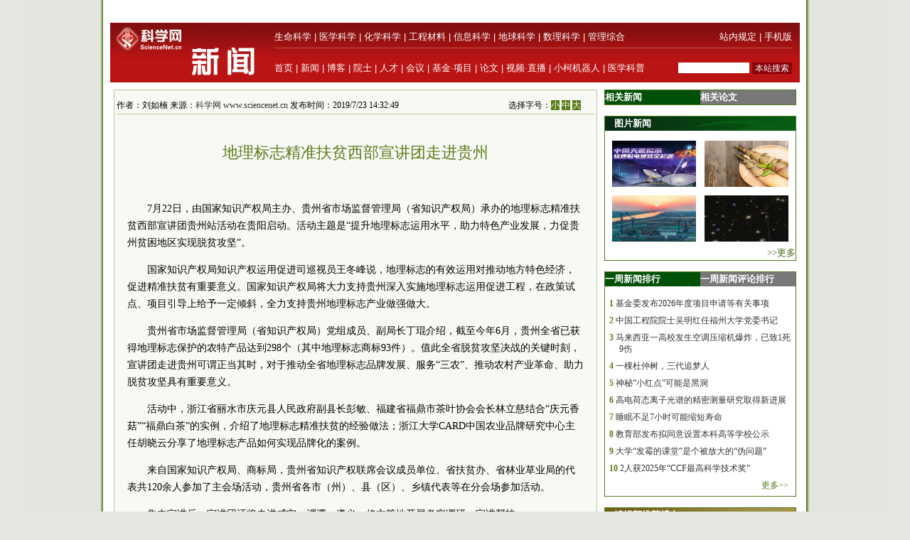

--- FILE ---
content_type: text/html
request_url: https://paper.sciencenet.cn/htmlnews/2019/7/428638.shtm
body_size: 11983
content:
<!DOCTYPE html PUBLIC "-//W3C//DTD XHTML 1.0 Transitional//EN" "http://www.w3.org/TR/xhtml1/DTD/xhtml1-transitional.dtd">
<html xmlns="http://www.w3.org/1999/xhtml">
<head>
    <title>地理标志精准扶贫西部宣讲团走进贵州—新闻—科学网</title>
    <meta http-equiv="Content-Type" content="text/html; charset=utf-8" />
    <meta name="keywords" content=国知局已审,[mynews.keys] />

    <script language="javascript" type="text/javascript">
		function showsize(sid)
		{
				document.getElementById("content"+1).style.fontSize=sid;
				document.getElementById("content"+1).className='f'+sid;
			
		}
		function showandhide(showid,hideid)
        {
         document.getElementById(showid).style.display="";
         document.getElementById(hideid).style.display="none";
          document.getElementById(showid+"1").style.background="#005007";
         document.getElementById(hideid+"1").style.background="#787878";
        }


	

    </script>
    <style type="text/css">
body { margin:0; padding:0; background:#e4e6df url(/images/a-b-mbr.jpg) repeat-y center top; text-align:center; font:13px Arial, Helvetica, sans-serif; }
#wrap { margin:0 auto; text-align:left; width:970px; padding:0 0px; w\idth:970px;background:#ffffff}
img { border:0; }
td{font:13px 宋体}
#header { width:100%; margin-top:5px;text-align:center; }
#fielder {margin:0 auto; text-align:left; width:970px;}
#fielderleft {width:450px; float: left;font:13px 宋体;color:#b41319;height:20px; text-align:right;margin-top:5px}
#fielderright {width:520px; float: right;height:20px}
#fielderleft a{font:13px 宋体;color:#b41319; text-decoration:none; }
#main {margin:0 auto; text-align:left; width:960px; padding:0 4px;}
#footer { width:100%; height:66px;margin-top:10px; clear:both; text-align:center; }
 #foot1{text-align:center;background:#d7ceaa;color:#885f17;width:100%; height:30px;margin-top:10px;vertical-align:bottom}
#foot1 a{font:12px 宋体, Helvetica, sans-serif;color:#885f17; text-decoration:none;}
#mleft{float: left; width:680px}
#mright{float: right; width:270px;text-align:left;}
.html1{font:12px 宋体;color:#333333; text-decoration:none; }
.html2{font:12px 宋体;color:#885f17; text-decoration:none; }
#headerleft ul {text-align:left; width:456px;  margin:0; padding:0; list-style:none;  }
#headerleft li{ margin-right: auto;display:inline;vertical-align:bottom;}
#headerleft { float:left; width:456px; height:22px text-align:left; }
#headerleft a{font:13px 宋体, Helvetica, sans-serif;color:#000000; text-decoration:none;}
#headerright a{font:13px 宋体, Helvetica, sans-serif;color:#000000; text-decoration:none;}
#head2{background:#ba1414;width:970px;bgcolor:#ba1414;margin-top:0px}
textarea { font: 12px Arial, Helvetica, sans-serif; border:1px solid #333333; }
.input{ font: 11px Arial, Helvetica, sans-serif; border:1px solid #333333;}
.rblinput{ font: 11px Arial; border:0;width:30px}
.ulclass{margin:8px 5px 8px 20px; padding:0; list-style:none;  text-align:left; line-height:16px;}
.ulclass li{display:inline;}
.h1ulclass{margin:0px 5px 8px 20px; padding:0; list-style:none;  text-align:left; line-height:16px;}
.h1ulclass li{display:inline;}
.plnum{width: 30px;color:#587c19;font:12px 宋体; text-align:center; font-weight:bold;margin-left:-14px}
.highlight2{font-size:12px;color:#333333;text-decoration:none;}
a:hover {
	color: #ba1413;

	text-decoration: underline;
}
a{ text-decoration:none;color:#333333;}
#head1{width:970px;margin-top:0px}
#head2 td{font:12px 宋体}
#field8 a{font:13px 宋体;color:#fff; text-decoration:none;}
#content1 a{color: #800000;}
#content1 {font:14px 宋体;}
#field8 td{ height:20px;}
.f12{font-size:12px；word-break: break-all;font:12px ;}
.f14{font-size:14px；word-break: break-all;font:14px }
.f16{font-size:16px；word-break: break-all;font:16px }
.ifcomm{}
.f12 p {font-size:12px；word-break: break-all;font:12px }
.f14 p {font-size:14px；word-break: break-all;font:14px }
.f16 p {font-size:16px；word-break: break-all;font:16px }
</style>
<script type="text/javascript" src="/js/lazyload/jquery.min.js"></script>
<script type="text/javascript" src="/js/lazyload/jquery.lazyload.js"></script>
		<script type="text/javascript"> 
			jQuery(document).ready( 
			function($){ 
				$("img").lazyload({ 
					placeholder : "/js/lazyload/grey.gif", 
					effect      : "fadeIn",
					threshold : 200
				}); 
			}); 
		</script> 
</head>
<body>
   <div id="wrap">
      <script src="/html/js/htmlnewshead.js" type="text/javascript"></script>
<script type="text/javascript">

function browserRedirect() { 

var sUserAgent= navigator.userAgent.toLowerCase(); 

var bIsIpad= sUserAgent.match(/ipad/i) == "ipad"; 

var bIsIphoneOs= sUserAgent.match(/iphone os/i) == "iphone os"; 

var bIsMidp= sUserAgent.match(/midp/i) == "midp"; 

var bIsUc7= sUserAgent.match(/rv:1.2.3.4/i) == "rv:1.2.3.4"; 

var bIsUc= sUserAgent.match(/ucweb/i) == "ucweb"; 

var bIsAndroid= sUserAgent.match(/android/i) == "android"; 

var bIsCE= sUserAgent.match(/windows ce/i) == "windows ce"; 

var bIsWM= sUserAgent.match(/windows mobile/i) == "windows mobile"; 

if (bIsIpad || bIsIphoneOs || bIsMidp || bIsUc7 || bIsUc || bIsAndroid || bIsCE || bIsWM) { 

 document.write("<div style='padding-left:4em'><a href=\"http://wap.sciencenet.cn/info.aspx?mod=news&id=428638\" style='font-size:2em;color:#ba1413; line-height:2em;text-indent:4em'>点击此处切换为手机版网页</a></div>"); 
  
} else { 

//window.location= '电脑网站地址'; 

} 

} 

browserRedirect(); 

</script>
      <!--登录-->
		<iframe src="http://bbs.sciencenet.cn/plus.php?mod=iframelogin" style="width:970px; height:32px; " scrolling="no" frameborder="0"  ></iframe>
            <!--导航-->
           ﻿<link href="https://www.sciencenet.cn/css/indexhead.css" type="text/css" rel="stylesheet" />
     <div class="logo">
          <div  class="lg"  ><a href="https://news.sciencenet.cn/"><img src="/images/news.jpg" width="231" height="84"  alt="科学网新闻频道" /></a></div>
		 <div class="rg02"  >
		 <div class="rg" ><span style="float:left;">
                        <a href="https://www.sciencenet.cn/life/" style="color:#fff">生命科学</a> | 
                        <a href="https://www.sciencenet.cn/medicine/" style="color:#fff">医学科学</a> | 
                        <a href="https://www.sciencenet.cn/chemistry/" style="color:#fff">化学科学</a> | 
                        <a href="https://www.sciencenet.cn/material/" style="color:#fff">工程材料</a> | 
                        <a href="https://www.sciencenet.cn/information/" style="color:#fff">信息科学</a> | 
                        <a href="https://www.sciencenet.cn/earth/" style="color:#fff">地球科学</a> | 
                        <a href="https://www.sciencenet.cn/mathematics/" style="color:#fff">数理科学</a> | 
                        <a href="https://www.sciencenet.cn/policy/" style="color:#fff">管理综合</a> </span> 
		  <span style=" float:right;  "> <a href="https://blog.sciencenet.cn/blog-45-1064777.html" style="color:#fff">站内规定</a> | <a href="https://wap.sciencenet.cn/"   style="color:#fff">手机版</a></span></div>
          <div class="rg01"><span style="float:left;  ">
               <a href="https://www.sciencenet.cn/">首页</a> | <a href="https://news.sciencenet.cn/">新闻</a> | <a href="https://blog.sciencenet.cn/blog.php">博客</a> | <a href="https://news.sciencenet.cn/ys/">院士</a> | <a href="https://talent.sciencenet.cn/">人才</a> | <a href="https://meeting.sciencenet.cn">会议</a> | <a href="https://fund.sciencenet.cn/">基金&middot;项目</a> | <a href="https://paper.sciencenet.cn/">论文</a> | <a href="https://blog.sciencenet.cn/blog.php?mod=video">视频&middot;直播</a> | <a href="https://paper.sciencenet.cn/AInews">小柯机器人</a> | <a href="https://kxxsh.sciencenet.cn/">医学科普</a>
          </span>
			  <div style="float:right; padding-left:0px;">
				   <form style="display:inline" method="get" action="https://www.baidu.com/baidu" accept-charset="utf-8" name="f1">
					  <input style=" width:100px;border:0" maxlength="40" size="31" name="word" />
					  <input type="submit" style="cursor:pointer; width:56px; font-size:12px; background-color:#880008; border-width:0px; height:16px; color:#fff;" value="本站搜索" />
					  <input type="hidden" value="2097152" name="ct" />
					  <input type="hidden" value="3" name="cl" />
					  <input type="hidden" value="news.sciencenet.cn" name="si" />
					  <input type="hidden" value="utf-8" name="ie" />
				  </form>
			  </div>
          </div></div>
        </div> 

        <div style="line-height: 10px; height: 10px; clear: both;  ">
            &nbsp;</div>
        <div id="main">
            <div id="mleft">
                <table border="0" cellpadding="0" cellspacing="0" style="width: 100%" >
                    <tr>
                        <td style="width: 680px;">
                            <table id="content" style="border: solid 1px #bbc89b; width: 680px; text-align: center;
                                background-color: #f8f9f4">
                                <tr>
                                    <td align="left">
                                        <div style="height: 20px; margin: 0 auto; border-bottom: solid 1px #bbc89b; margin-top: 10px;
                                            width: 82%; font: 12px 宋体; float: left; ">
                                            作者：刘如楠 来源：<a href="http://www.sciencenet.cn" target="_blank" class=highlight2>科学网 www.sciencenet.cn</a> 发布时间：2019/7/23 14:32:49</div>
                                        <div style="height: 20px; margin: 0 auto; border-bottom: solid 1px #bbc89b; margin-top: 10px;
                                            width: 18%; font: 12px 宋体; float: right">
                                            选择字号：<span onclick="showsize(12)" style="background-color: #587c19; color: #fff;
                                                font-size: 12px; cursor: pointer">小</span> <span onclick="showsize(14)" style="background-color: #587c19;
                                                    color: #fff; font-size: 12px; cursor: pointer">中</span> <span onclick="showsize(16)"
                                                        style="background-color: #587c19; color: #fff; font-size: 12px; cursor: pointer">
                                                        大</span>
                                        </div>
                                    </td>
                                </tr>
                                <tr>
                                    <td align="center">
                                        <div id="content1" style=" padding:15px; text-align: left; line-height: 24px;
                                            word-wrap: break-word" class="f14">
                                            <table width="100%" border="0" cellspacing="0" cellpadding="0">
                                                <tr>
                                                    <td height="20">
                                                    </td>
                                                </tr>
                                                <tr>
                                                    <td align="center" valign="middle" class="style1" style="font-size: 13px; color: #333333;
                                                        font-family: 宋体; line-height: 20px">
                                                        <b></b></td>
                                                </tr>
                                                <tr>
                                                    <td align="center" class="style1" style="font-size: 22px; color: #587c19; font-family: 黑体;
                                                        line-height: 30px">
                                                        地理标志精准扶贫西部宣讲团走进贵州</td>
                                                </tr>
                                                <tr>
                                                    <td align="center" valign="middle" class="style1" style="font-size: 13px; color: #333333;
                                                        font-family: 宋体; line-height: 20px">
                                                        <b></b></td>
                                                </tr>
                                            </table>
                                            <p>
	&nbsp;</p>
<p style="text-indent:2em">
	7月22日，由国家知识产权局主办、贵州省市场监督管理局（省知识产权局）承办的地理标志精准扶贫西部宣讲团贵州站活动在贵阳启动。活动主题是&ldquo;提升地理标志运用水平，助力特色产业发展，力促贵州贫困地区实现脱贫攻坚&rdquo;。</p>
<p style="text-indent:2em">
	国家知识产权局知识产权运用促进司巡视员王冬峰说，地理标志的有效运用对推动地方特色经济，促进精准扶贫有重要意义。国家知识产权局将大力支持贵州深入实施地理标志运用促进工程，在政策试点、项目引导上给予一定倾斜，全力支持贵州地理标志产业做强做大。</p>
<p style="text-indent:2em">
	贵州省市场监督管理局（省知识产权局）党组成员、副局长丁琨介绍，截至今年6月，贵州全省已获得地理标志保护的农特产品达到298个（其中地理标志商标93件）。值此全省脱贫攻坚决战的关键时刻，宣讲团走进贵州可谓正当其时，对于推动全省地理标志品牌发展、服务&ldquo;三农&rdquo;、推动农村产业革命、助力脱贫攻坚具有重要意义。</p>
<p style="text-indent:2em">
	活动中，浙江省丽水市庆元县人民政府副县长彭敏、福建省福鼎市茶叶协会会长林立慈结合&ldquo;庆元香菇&rdquo;&ldquo;福鼎白茶&rdquo;的实例，介绍了地理标志精准扶贫的经验做法；浙江大学CARD中国农业品牌研究中心主任胡晓云分享了地理标志产品如何实现品牌化的案例。</p>
<p style="text-indent:2em">
	来自国家知识产权局、商标局，贵州省知识产权联席会议成员单位、省扶贫办、省林业草业局的代表共120余人参加了主会场活动，贵州省各市（州）、县（区）、乡镇代表等在分会场参加活动。</p>
<p style="text-indent:2em">
	集中宣讲后，宣讲团还将走进威宁、湄潭、遵义、修文等地开展考察调研、宣讲帮扶。</p>
<div>
	&nbsp;</div>
<div style="text-indent:2em;color: #587c19;font-size:13px; ">
	版权声明：凡本网注明&ldquo;来源：中国科学报、科学网、科学新闻杂志&rdquo;的所有作品，未经书面授权，不得转载、摘编或以其他方式使用。授权事宜，请联系：shouquan@stimes.cn。</div>

                                           
                                            <div style="border-bottom: solid 1px #bfc89d; vertical-align: bottom; width: 100%;
                                                height: 20px">
                                            </div>
                                            <div style="width: 100%; height: 20px; text-align: center; margin:10px">
                                            <!-- JiaThis Button BEGIN -->
<script src="/html/js/share.js" type="text/javascript"></script>
<!-- JiaThis Button END -->
                                            </div>
                                            
                                        </div>
                                    </td>
                                </tr>

                            </table>
                        </td>
                    </tr>
                </table>
                <div style="line-height: 10px; height: 10px; clear: both;">
                        &nbsp;</div>
                <div style=" vertical-align: bottom; width: 100%;
                                             text-align:right">
                                           


             <div style="float:left"> 
             <script src=" http://www.sciencenet.cn/kxwad/js/a20.js" type="text/javascript"></script>
             </div>
                                        <form action="/html/mail.aspx" method="post" id="myform" style="float:right">
                                       
                                            <span onclick="javascript:window.print()" style="cursor: pointer; background-color: #587c19;
                                                color: #fff;">&nbsp;打印&nbsp;</span> <span style="color: #587c19">发E-mail给：</span><input
                                                    name="txtemail" type="text" value="" size="22"  id="txtemail" style="background-color: #eeeee8" />&nbsp;
                                            <input type="hidden" id="myurl" name="myurl" runat="server" value="428638" />
                                            <input type="submit" value="" style="background-image: url(/images/go.gif); background-color: Transparent;
                                                width: 30px; background-repeat: no-repeat; border-width: 0; height: 21px" /></form>
                                        &nbsp; &nbsp;&nbsp;
                </div>
               <div style="line-height: 20px; height: 20px; clear: both;">
                        &nbsp;</div>
                         <div style="color:#784704; text-align:left;clear: both;;display:none;" class="ifcomm">以下评论只代表网友个人观点，不代表科学网观点。&nbsp;</div>
                <div style="border: solid 1px #bbc89b; width: 680px; text-align: center; background-color: #f8f9f4; color:#333333;display:none;" class="ifcomm">
                   <div id="commd"></div>
                     <div style="text-align:left;width: 94%;"><a href="/html/comment.aspx?id=428638" style="color:#ba1413; text-decoration:none"><img src="/images/newcomm.gif" /></a></div>
                    <div style="text-align:left;width: 94%;border-top: solid 0px #bfc89d" id="formcomm">
                    
                    <iframe src="/html/newscomm.aspx?nid=428638" style="margin: 0px;
                    padding: 0px" frameborder="0" scrolling="no" height="160px" width="100%"></iframe>
                   
                    </div>
                </div>
               
                </div>
                <div id="mright">
                
                <script src="/html/js/n1.js" type="text/javascript"></script>
                    <!--相关新闻和相关论文-->
                    <table width="100%" border="0" cellpadding="0" cellspacing="0" style="border: solid 1px #557d1a;">
                        <tr>
                            <td align="left" id="xgnews1" style="background: #005007; height: 20px; font: 13px 宋体;
                                color: #fff; font-weight: bold; line-height: 20px; width: 50%" onmouseover="showandhide('xgnews','xgpaper')">
                                <span target="_blank" style="font: 13px 宋体; color: #fff; font-weight: bold;
                                    line-height: 20px; text-indent: 1em">相关新闻</span></td>
                            <td align="left" id="xgpaper1" style="background: #787878; height: 20px; font: 13px 宋体;
                                color: #fff; font-weight: bold; line-height: 20px; width: 50%" onmouseover="showandhide('xgpaper','xgnews')">
                                <span target="_blank" style="font: 13px 宋体; color: #fff; font-weight: bold;
                                    line-height: 20px; text-indent: 1em">相关论文</span></td>
                        </tr>
                        <tr>
                            <td align="center" colspan="2">
                                <div id="xgnews">
                                    
                                   
                                </div>
                                <div id="xgpaper" style="display: none">
                                   
                                   
                                </div>
                            </td>
                        </tr>
                    </table>
                  <script src="/html/js/n2.js" type="text/javascript"></script>
                    <!--图片新闻-->
                    <table border="0" cellpadding="0" cellspacing="0" style="width: 100%; background-color: #fff;
                        border: solid 1px #557d1a;">
                        <tr>
                            <td align="left" colspan="2" style="background-image: url(/images/lmsy_jbg_br.jpg);
                                height: 20px; line-height: 20px; text-indent:1em">
                                <a href="/imgnews.aspx" target="_blank" style="font: 13px 宋体; color: #fff; font-weight: bold;
                                    line-height: 20px">图片新闻</a></td>
                        </tr>
                        <tr >
                            <td style="width: 100%; height: 8px; border-width: 1px; text-align: right;" colspan="2">
                            </td>
                        </tr>
                         ﻿<tr ><td style="padding: 6px 6px 6px 10px" class="highlight2">
  <a href='https://news.sciencenet.cn/https://news.sciencenet.cn/htmlnews/2026/1/558941.shtm' target='_blank'><img src='https://news.sciencenet.cn//upload/news/images/2026/1/20261191481350.jpg' width='118' height='65' alt='世界首次！FAST破解天体物理学重要谜团' /></a>
</td>
<td style="padding: 6px 10px 6px 6px" class="highlight2">
  <a href='https://news.sciencenet.cn//htmlnews/2026/1/558885.shtm' target='_blank'><img src='https://news.sciencenet.cn//upload/news/images/2026/1/20261181613384270.png' width='118' height='65' alt='竹子可能是极具潜力的新型“超级食物”' /></a>
</td>
<tr ><td style="padding: 6px 6px 6px 10px" class="highlight2">
  <a href='https://news.sciencenet.cn//htmlnews/2026/1/558839.shtm' target='_blank'><img src='https://news.sciencenet.cn//upload/news/images/2026/1/2026117165315520.jpg' width='118' height='65' alt='全球首个双堆耦合核能综合利用项目开工' /></a>
</td>
<td style="padding: 6px 10px 6px 6px" class="highlight2">
  <a href='https://news.sciencenet.cn//htmlnews/2026/1/558780.shtm' target='_blank'><img src='https://news.sciencenet.cn//upload/news/images/2026/1/2026115222844430.jpg' width='118' height='65' alt='神秘“小红点”可能是黑洞' /></a>
</td>

 
                        <tr style="">
                            <td style="width: 100%; border-width: 1px; text-align: right; height: 20px;" colspan="2">
                                <a href="/imgnews.aspx" target="_blank" style="color: #3f6417">>>更多</a></td>
                        </tr>
                    </table>
                    <div style="line-height: 10px; height: 15px; clear: both;">
                        &nbsp;</div>
                        <script src="/html/js/n3.js" type="text/javascript"></script>
                    <!--新闻排行和评论排行-->
                    <table width="100%" border="0" cellpadding="0" cellspacing="0" style="border: solid 1px #557d1a;">
                        <tr>
                            <td align="left" id="zph1" style="background: #005007; height: 20px; font: 13px 宋体;
                                color: #fff; font-weight: bold; line-height: 20px; width: 50%" onmouseover="showandhide('zph','yph')">
                                <a href="/zphnews.aspx" target="_blank" style="font: 13px 宋体; color: #fff; font-weight: bold;
                                    line-height: 20px; text-indent: 1em">一周新闻排行</a></td>
                            <td align="left" id="yph1" style="background: #787878; height: 20px; font: 13px 宋体;
                                color: #fff; font-weight: bold; line-height: 20px; width: 50%" onmouseover="showandhide('yph','zph')">
                                <a href="/yphnews.aspx" target="_blank" style="font: 13px 宋体; color: #fff; font-weight: bold;
                                    line-height: 20px; text-indent: 1em">一周新闻评论排行</a></td>
                        </tr>
                        <tr>
                            <td align="center" colspan="2">
                                <div id="zph">
                                    ﻿<ul class="h1ulclass">
<li class='plnum'>1</li>&nbsp;<li><a href="https://news.sciencenet.cn//htmlnews/2026/1/558686.shtm" class="highlight2" target="_blank">基金委发布2026年度项目申请等有关事项</a></li>
</ul>
<ul class="ulclass">
<li class='plnum'>2</li>&nbsp;<li><a href="https://news.sciencenet.cn//htmlnews/2026/1/558641.shtm" class="highlight2" target="_blank">中国工程院院士吴明红任福州大学党委书记</a></li>
</ul>
<ul class="ulclass">
<li class='plnum'>3</li>&nbsp;<li><a href="https://news.sciencenet.cn//htmlnews/2026/1/558583.shtm" class="highlight2" target="_blank">马来西亚一高校发生空调压缩机爆炸，已致1死9伤</a></li>
</ul>
<ul class="ulclass">
<li class='plnum'>4</li>&nbsp;<li><a href="https://news.sciencenet.cn//htmlnews/2026/1/558600.shtm" class="highlight2" target="_blank">一棵杜仲树，三代追梦人</a></li>
</ul>
<ul class="ulclass">
<li class='plnum'>5</li>&nbsp;<li><a href="https://news.sciencenet.cn//htmlnews/2026/1/558780.shtm" class="highlight2" target="_blank">神秘“小红点”可能是黑洞</a></li>
</ul>
<ul class="ulclass">
<li class='plnum'>6</li>&nbsp;<li><a href="https://news.sciencenet.cn//htmlnews/2026/1/558781.shtm" class="highlight2" target="_blank">高电荷态离子光谱的精密测量研究取得新进展</a></li>
</ul>
<ul class="ulclass">
<li class='plnum'>7</li>&nbsp;<li><a href="https://news.sciencenet.cn//htmlnews/2026/1/558571.shtm" class="highlight2" target="_blank">睡眠不足7小时可能缩短寿命</a></li>
</ul>
<ul class="ulclass">
<li class='plnum'>8</li>&nbsp;<li><a href="https://news.sciencenet.cn//htmlnews/2026/1/558584.shtm" class="highlight2" target="_blank">教育部发布拟同意设置本科高等学校公示</a></li>
</ul>
<ul class="ulclass">
<li class='plnum'>9</li>&nbsp;<li><a href="https://news.sciencenet.cn//htmlnews/2026/1/558596.shtm" class="highlight2" target="_blank">大学“发霉的课堂”是个被放大的“伪问题”</a></li>
</ul>
<ul class="ulclass">
<li class='plnum'>10</li>&nbsp;<li><a href="https://news.sciencenet.cn//htmlnews/2026/1/558680.shtm" class="highlight2" target="_blank">2人获2025年“CCF最高科学技术奖”</a></li>
</ul>

 
                                    <ul style="margin: 6px 10px 6px 10px; padding: 0; list-style: none; text-align: right">
                                        <li><a href="/zphnews.aspx" target="_blank" style="color: #567b1c; font-size: 12px">更多>></a>
                                        </li>
                                    </ul>
                                </div>
                                <div id="yph" style="display: none">
                                    ﻿<ul class="h1ulclass">
<li class='plnum'>1</li>&nbsp;<li><a href="/htmlnews/2021/2/453545.shtm" class="highlight2" target="_blank">中国学者Nature发文：识骨寻宗</a></li>
</ul>
<ul class="ulclass">
<li class='plnum'>2</li>&nbsp;<li><a href="/htmlnews/2021/2/453548.shtm" class="highlight2" target="_blank">我国勘探开发重心向西转移</a></li>
</ul>
<ul class="ulclass">
<li class='plnum'>3</li>&nbsp;<li><a href="/htmlnews/2021/2/453549.shtm" class="highlight2" target="_blank">即便只一天 脏空气都可能影响孩子心脏健康</a></li>
</ul>
<ul class="ulclass">
<li class='plnum'>4</li>&nbsp;<li><a href="/htmlnews/2021/2/453530.shtm" class="highlight2" target="_blank">这个“就地过年”的春节，你幸福吗？</a></li>
</ul>
<ul class="ulclass">
<li class='plnum'>5</li>&nbsp;<li><a href="/htmlnews/2021/2/453521.shtm" class="highlight2" target="_blank">科大讯飞发布全新一代智能办公本</a></li>
</ul>
<ul class="ulclass">
<li class='plnum'>6</li>&nbsp;<li><a href="/htmlnews/2021/2/453547.shtm" class="highlight2" target="_blank">强化领导注重实效 动态督促形成合力</a></li>
</ul>
<ul class="ulclass">
<li class='plnum'>7</li>&nbsp;<li><a href="/htmlnews/2021/2/453544.shtm" class="highlight2" target="_blank">突出重点强抓手 推动党建谋发展</a></li>
</ul>
<ul class="ulclass">
<li class='plnum'>8</li>&nbsp;<li><a href="/htmlnews/2021/2/453534.shtm" class="highlight2" target="_blank">比超级计算机快百万亿倍仅是量子计算的第一步</a></li>
</ul>
<ul class="ulclass">
<li class='plnum'>9</li>&nbsp;<li><a href="/htmlnews/2021/2/453508.shtm" class="highlight2" target="_blank">人类肠道中生活着14万种病毒</a></li>
</ul>
<ul class="ulclass">
<li class='plnum'>10</li>&nbsp;<li><a href="/htmlnews/2021/2/453529.shtm" class="highlight2" target="_blank">中国现代科学家的家国情怀</a></li>
</ul>

 
                                    <ul style="margin: 6px 10px 6px 10px; padding: 0; list-style: none; text-align: right">
                                        <li><a href="/yphnews.aspx" target="_blank" style="color: #567b1c; font-size: 12px">更多>></a>
                                        </li>
                                    </ul>
                                </div>
                            </td>
                        </tr>
                    </table>
                   
                    <div style="line-height: 10px; height: 15px; clear: both;">
                        &nbsp;</div>
                        <script src="/html/js/n4.js" type="text/javascript"></script>
                    <!--博文精选-->
                    <table border="0" cellpadding="0" cellspacing="0" style="width: 100%; background-color: #fff;
                        border: solid 1px #557d1a;">
                        <tr>
                            <td align="left" colspan="2" style="background:#a4934b url(/images/lmd_jby_mbr.jpg) no-repeat;
                                height: 20px; line-height: 20px; text-indent:1em">
                                <a href="http://blog.sciencenet.cn/blog.php?mod=recommend" target="_blank" style="font: 13px 宋体; color: #fff;
                                    font-weight: bold; line-height: 20px">编辑部推荐博文</a></td>
                        </tr>
                         <tr>
                            <td  colspan="2">
                            <div>
                                    ﻿<ul class="h1ulclass">
<li class='plnum'><img src='/images/t11.gif' /></li><li><a href="https://blog.sciencenet.cn/blog-45-1518409.html" class="highlight2" target="_blank">封面文章丨解码水生生物中的TRP家族蛋白作用</a></li>
</ul>
<ul class="ulclass">
<li class='plnum'><img src='/images/t11.gif' /></li><li><a href="https://blog.sciencenet.cn/blog-45-1517098.html" class="highlight2" target="_blank">科学网2025年12月十佳博文榜单公布！</a></li>
</ul>
<ul class="ulclass">
<li class='plnum'><img src='/images/t11.gif' /></li><li><a href="https://blog.sciencenet.cn/blog-437607-1519113.html" class="highlight2" target="_blank">罗勒香草佐佳肴，芳华九重护安康</a></li>
</ul>
<ul class="ulclass">
<li class='plnum'><img src='/images/t11.gif' /></li><li><a href="https://blog.sciencenet.cn/blog-3319332-1519095.html" class="highlight2" target="_blank">冬日里盛开的梅花！</a></li>
</ul>
<ul class="ulclass">
<li class='plnum'><img src='/images/t11.gif' /></li><li><a href="https://blog.sciencenet.cn/blog-3516770-1519082.html" class="highlight2" target="_blank">对话杜晶教授及团队——Buildings最佳论文奖得主</a></li>
</ul>
<ul class="ulclass">
<li class='plnum'><img src='/images/t11.gif' /></li><li><a href="https://blog.sciencenet.cn/blog-279293-1519066.html" class="highlight2" target="_blank">把春天种进日历的凌道扬老爷爷</a></li>
</ul>

 
                                    <ul style="margin: 6px 10px 6px 10px; padding: 0; list-style: none; text-align: right">
                                        <li><a href="http://blog.sciencenet.cn/blog.php?mod=recommend" target="_blank" style="color: #567b1c; font-size: 12px">更多>></a>
                                        </li>
                                    </ul>
                                </div>
                            </td>
                        </tr>
                    </table>
                    <div style="line-height: 10px; height: 15px; clear: both; ">
                        &nbsp;</div>
                        <script src="/html/js/n5.js" type="text/javascript"></script>
                    <!--论坛精选-->
                    
                </div>
            </div>
            <div id="footer">

                <script src="/html/inc/foot.js" type="text/javascript"></script>

            </div>
        </div>
</body>
<script src="http://libs.baidu.com/jquery/1.11.1/jquery.min.js"></script>
<script src="http://res.wx.qq.com/open/js/jweixin-1.0.0.js"></script>
<script>
//*******************

 $.post("http://news.sciencenet.cn/html/c.aspx?id=428638&com=1" ,

                 function (data) {
                     if (data != "") {
                        document.getElementById('commd').innerHTML=data;
                     }
                     
                 });
//******************
var url=encodeURIComponent(location.href);
 
  $.ajax({
    type : "get",
    url : "http://wap.sciencenet.cn/api/jssdk.php?url="+url,//替换网址，xxx根据自己jssdk文件位置修改
    dataType : "jsonp",
    jsonp: "callback",
    jsonpCallback:"success_jsonpCallback",
    success : function(data){
        wx.config({
	 debug: false,
　　　　 appId: data.appId,
　　　　 timestamp: data.timestamp,
　　　　 nonceStr: data.nonceStr,
　　　　 signature: data.signature,
　　　　jsApiList: [
       　　"onMenuShareTimeline", //分享给好友
       　　"onMenuShareAppMessage", //分享到朋友圈
       　　"onMenuShareQQ",  //分享到QQ
       　　"onMenuShareWeibo" //分享到微博
]
});
},
   error:function(data){
          
     }
});
  wx.ready(function (){
  var shareData = {
  title: '科学网-地理标志精准扶贫西部宣讲团走进贵州',
  desc: '科学网-地理标志精准扶贫西部宣讲团走进贵州',//这里请特别注意是要去除html
  link:location.href,
  imgUrl: 'http://news.sciencenet.cn/images/logo300.png'
  };
  wx.onMenuShareAppMessage(shareData);
  wx.onMenuShareTimeline(shareData);
  wx.onMenuShareQQ(shareData);
  wx.onMenuShareWeibo(shareData);
    });

 window.onload = function(){
		if (typeof WeixinJSBridge == "undefined"){
		    if( document.addEventListener ){
		        document.addEventListener('MenuShareTimeline', WeiXinShareBtn, false);
		    }else if (document.attachEvent){
		        document.attachEvent('MenuShareTimeline', WeiXinShareBtn); 
		        document.attachEvent('onMenuShareTimeline', WeiXinShareBtn);
		    }
		}else{
			//WeiXinShareBtn();
		}
	};
</script>
</html>

